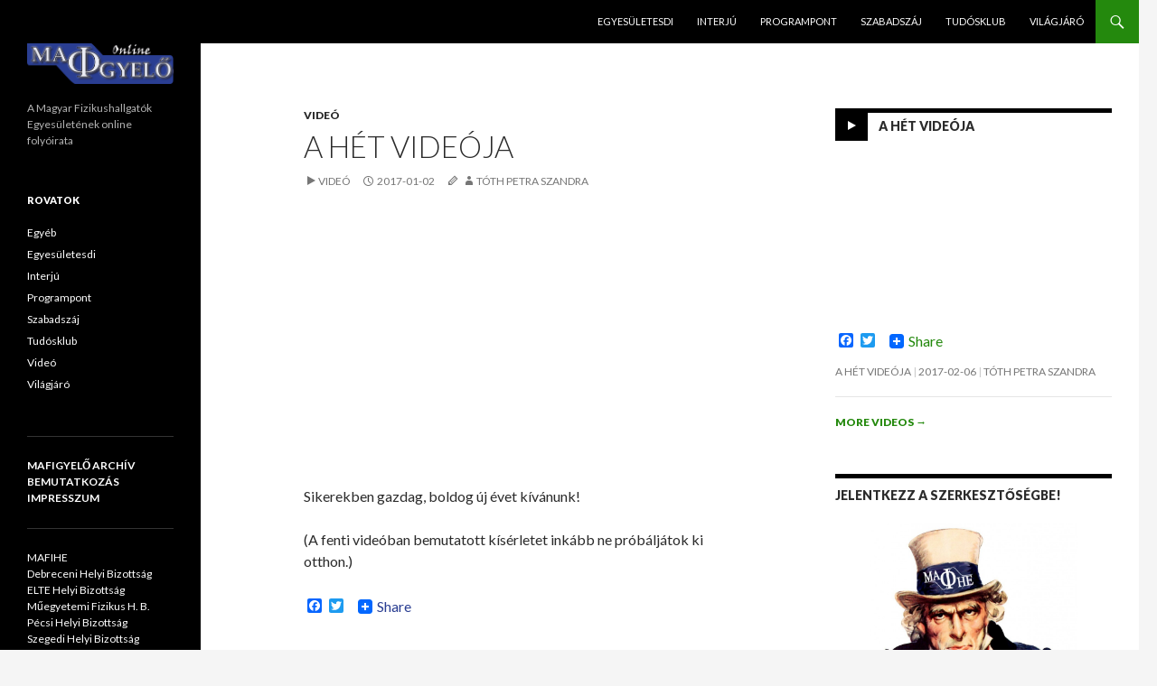

--- FILE ---
content_type: text/html; charset=UTF-8
request_url: http://mafigyelo.mafihe.hu/?p=988
body_size: 7746
content:
<!DOCTYPE html>
<!--[if IE 7]>
<html class="ie ie7" lang="hu">
<![endif]-->
<!--[if IE 8]>
<html class="ie ie8" lang="hu">
<![endif]-->
<!--[if !(IE 7) & !(IE 8)]><!-->
<html lang="hu">
<!--<![endif]-->
<head>
	<meta charset="UTF-8">
	<meta name="viewport" content="width=device-width">
	<title>A hét videója | Mafigyelő</title>
	<link rel="profile" href="http://gmpg.org/xfn/11">
	<link rel="pingback" href="http://mafigyelo.mafihe.hu/xmlrpc.php">
	<!--[if lt IE 9]>
	<script src="http://mafigyelo.mafihe.hu/wp-content/themes/twentyfourteen/js/html5.js"></script>
	<![endif]-->
	<link rel='dns-prefetch' href='//fonts.googleapis.com' />
<link rel='dns-prefetch' href='//s.w.org' />
<link href='https://fonts.gstatic.com' crossorigin rel='preconnect' />
<link rel="alternate" type="application/rss+xml" title="Mafigyelő &raquo; hírcsatorna" href="http://mafigyelo.mafihe.hu/?feed=rss2" />
<link rel="alternate" type="application/rss+xml" title="Mafigyelő &raquo; hozzászólás hírcsatorna" href="http://mafigyelo.mafihe.hu/?feed=comments-rss2" />
<link rel="alternate" type="application/rss+xml" title="Mafigyelő &raquo; A hét videója hozzászólás hírcsatorna" href="http://mafigyelo.mafihe.hu/?feed=rss2&#038;p=988" />
		<script type="text/javascript">
			window._wpemojiSettings = {"baseUrl":"https:\/\/s.w.org\/images\/core\/emoji\/11.2.0\/72x72\/","ext":".png","svgUrl":"https:\/\/s.w.org\/images\/core\/emoji\/11.2.0\/svg\/","svgExt":".svg","source":{"concatemoji":"http:\/\/mafigyelo.mafihe.hu\/wp-includes\/js\/wp-emoji-release.min.js?ver=5.1"}};
			!function(a,b,c){function d(a,b){var c=String.fromCharCode;l.clearRect(0,0,k.width,k.height),l.fillText(c.apply(this,a),0,0);var d=k.toDataURL();l.clearRect(0,0,k.width,k.height),l.fillText(c.apply(this,b),0,0);var e=k.toDataURL();return d===e}function e(a){var b;if(!l||!l.fillText)return!1;switch(l.textBaseline="top",l.font="600 32px Arial",a){case"flag":return!(b=d([55356,56826,55356,56819],[55356,56826,8203,55356,56819]))&&(b=d([55356,57332,56128,56423,56128,56418,56128,56421,56128,56430,56128,56423,56128,56447],[55356,57332,8203,56128,56423,8203,56128,56418,8203,56128,56421,8203,56128,56430,8203,56128,56423,8203,56128,56447]),!b);case"emoji":return b=d([55358,56760,9792,65039],[55358,56760,8203,9792,65039]),!b}return!1}function f(a){var c=b.createElement("script");c.src=a,c.defer=c.type="text/javascript",b.getElementsByTagName("head")[0].appendChild(c)}var g,h,i,j,k=b.createElement("canvas"),l=k.getContext&&k.getContext("2d");for(j=Array("flag","emoji"),c.supports={everything:!0,everythingExceptFlag:!0},i=0;i<j.length;i++)c.supports[j[i]]=e(j[i]),c.supports.everything=c.supports.everything&&c.supports[j[i]],"flag"!==j[i]&&(c.supports.everythingExceptFlag=c.supports.everythingExceptFlag&&c.supports[j[i]]);c.supports.everythingExceptFlag=c.supports.everythingExceptFlag&&!c.supports.flag,c.DOMReady=!1,c.readyCallback=function(){c.DOMReady=!0},c.supports.everything||(h=function(){c.readyCallback()},b.addEventListener?(b.addEventListener("DOMContentLoaded",h,!1),a.addEventListener("load",h,!1)):(a.attachEvent("onload",h),b.attachEvent("onreadystatechange",function(){"complete"===b.readyState&&c.readyCallback()})),g=c.source||{},g.concatemoji?f(g.concatemoji):g.wpemoji&&g.twemoji&&(f(g.twemoji),f(g.wpemoji)))}(window,document,window._wpemojiSettings);
		</script>
		<style type="text/css">
img.wp-smiley,
img.emoji {
	display: inline !important;
	border: none !important;
	box-shadow: none !important;
	height: 1em !important;
	width: 1em !important;
	margin: 0 .07em !important;
	vertical-align: -0.1em !important;
	background: none !important;
	padding: 0 !important;
}
</style>
	<link rel='stylesheet' id='wp-block-library-css'  href='http://mafigyelo.mafihe.hu/wp-includes/css/dist/block-library/style.min.css?ver=5.1' type='text/css' media='all' />
<link rel='stylesheet' id='parent-style-css'  href='http://mafigyelo.mafihe.hu/wp-content/themes/twentyfourteen/style.css?ver=5.1' type='text/css' media='all' />
<link rel='stylesheet' id='twentyfourteen-lato-css'  href='https://fonts.googleapis.com/css?family=Lato%3A300%2C400%2C700%2C900%2C300italic%2C400italic%2C700italic&#038;subset=latin%2Clatin-ext' type='text/css' media='all' />
<link rel='stylesheet' id='genericons-css'  href='http://mafigyelo.mafihe.hu/wp-content/themes/twentyfourteen/genericons/genericons.css?ver=3.0.3' type='text/css' media='all' />
<link rel='stylesheet' id='twentyfourteen-style-css'  href='http://mafigyelo.mafihe.hu/wp-content/themes/twentyfourteen-child/style.css?ver=5.1' type='text/css' media='all' />
<!--[if lt IE 9]>
<link rel='stylesheet' id='twentyfourteen-ie-css'  href='http://mafigyelo.mafihe.hu/wp-content/themes/twentyfourteen/css/ie.css?ver=20131205' type='text/css' media='all' />
<![endif]-->
<link rel='stylesheet' id='mediaelement-css'  href='http://mafigyelo.mafihe.hu/wp-includes/js/mediaelement/mediaelementplayer-legacy.min.css?ver=4.2.6-78496d1' type='text/css' media='all' />
<link rel='stylesheet' id='wp-mediaelement-css'  href='http://mafigyelo.mafihe.hu/wp-includes/js/mediaelement/wp-mediaelement.min.css?ver=5.1' type='text/css' media='all' />
<link rel='stylesheet' id='A2A_SHARE_SAVE-css'  href='http://mafigyelo.mafihe.hu/wp-content/plugins/add-to-any/addtoany.min.css?ver=1.13' type='text/css' media='all' />
<script type='text/javascript' src='http://mafigyelo.mafihe.hu/wp-includes/js/jquery/jquery.js?ver=1.12.4'></script>
<script type='text/javascript' src='http://mafigyelo.mafihe.hu/wp-includes/js/jquery/jquery-migrate.min.js?ver=1.4.1'></script>
<script type='text/javascript' src='http://mafigyelo.mafihe.hu/wp-content/plugins/add-to-any/addtoany.min.js?ver=1.0'></script>
<script type='text/javascript'>
var mejsL10n = {"language":"hu","strings":{"mejs.install-flash":"Olyan b\u00f6ng\u00e9sz\u0151 van haszn\u00e1latban, amelyben nincs enged\u00e9lyezve vagy telep\u00edtve a Flash player. A haszn\u00e1lathoz a Flash player b\u0151v\u00edtm\u00e9nyt be kell kapcsolni, vagy a leg\u00fajabb verzi\u00f3t a https:\/\/get.adobe.com\/flashplayer\/ oldalr\u00f3l let\u00f6lteni \u00e9s telep\u00edteni.","mejs.fullscreen-off":"Teljes k\u00e9perny\u0151 kikapcsol\u00e1sa","mejs.fullscreen-on":"Teljes k\u00e9perny\u0151 bekapcsol\u00e1sa","mejs.download-video":"Vide\u00f3 let\u00f6lt\u00e9se","mejs.fullscreen":"Teljes k\u00e9perny\u0151","mejs.time-jump-forward":["Ugr\u00e1s el\u0151re 1 m\u00e1sodpercet","Ugr\u00e1s el\u0151re %1 m\u00e1sodpercet"],"mejs.loop":"Loop lenyit\u00e1sa","mejs.play":"Lej\u00e1tsz\u00e1s","mejs.pause":"Sz\u00fcnet","mejs.close":"Bez\u00e1r\u00e1s","mejs.time-slider":"Id\u0151cs\u00faszka","mejs.time-help-text":"A Bal\/Jobb billenty\u0171 haszn\u00e1lat\u00e1val egy m\u00e1sodpercet, a Fel\/Le billenty\u0171 haszn\u00e1lat\u00e1val 10 m\u00e1sodpercet l\u00e9ptethet\u00fcnk.","mejs.time-skip-back":["Visszal\u00e9p\u00e9s 1 m\u00e1sodperc m\u00falva","Visszal\u00e9p\u00e9s %1 m\u00e1sodperccel"],"mejs.captions-subtitles":"K\u00e9pal\u00e1\u00edr\u00e1s\/Felirat","mejs.captions-chapters":"Fejezetek","mejs.none":"Egyik sem","mejs.mute-toggle":"N\u00e9m\u00edt\u00e1s","mejs.volume-help-text":"A hanger\u0151 n\u00f6vel\u00e9s\u00e9hez, illet\u0151leg cs\u00f6kkent\u00e9s\u00e9hez a Fel\/Le billenty\u0171ket kell haszn\u00e1lni.","mejs.unmute":"N\u00e9m\u00edt\u00e1s felold\u00e1sa","mejs.mute":"N\u00e9m\u00edt\u00e1s","mejs.volume-slider":"Hanger\u0151 cs\u00faszka","mejs.video-player":"Vide\u00f3lej\u00e1tsz\u00f3","mejs.audio-player":"Audi\u00f3 lej\u00e1tsz\u00f3","mejs.ad-skip":"Hirdet\u00e9s \u00e1tugr\u00e1sa","mejs.ad-skip-info":["\u00c1tugr\u00e1s 1 m\u00e1sodperc m\u00falva","\u00c1tugr\u00e1s %1 mp m\u00falva"],"mejs.source-chooser":"Forr\u00e1s v\u00e1laszt\u00f3","mejs.stop":"Meg\u00e1ll\u00edt\u00e1s","mejs.speed-rate":"Sebess\u00e9g","mejs.live-broadcast":"\u00c9l\u0151 k\u00f6zvet\u00edt\u00e9s","mejs.afrikaans":"afrikai","mejs.albanian":"alb\u00e1n","mejs.arabic":"arab","mejs.belarusian":"feh\u00e9r orosz","mejs.bulgarian":"bolg\u00e1r","mejs.catalan":"katal\u00e1n","mejs.chinese":"k\u00ednai","mejs.chinese-simplified":"k\u00ednai (egyszer\u0171s\u00edtett)","mejs.chinese-traditional":"k\u00ednai (hagyom\u00e1nyos)","mejs.croatian":"horv\u00e1t","mejs.czech":"cseh","mejs.danish":"d\u00e1n","mejs.dutch":"holland","mejs.english":"Angol","mejs.estonian":"\u00e9szt","mejs.filipino":"filipp\u00edn\u00f3","mejs.finnish":"finn","mejs.french":"francia","mejs.galician":"gal\u00edciai","mejs.german":"n\u00e9met","mejs.greek":"g\u00f6r\u00f6g","mejs.haitian-creole":"haiti kreol","mejs.hebrew":"h\u00e9ber","mejs.hindi":"hindi","mejs.hungarian":"magyar","mejs.icelandic":"izlandi","mejs.indonesian":"indon\u00e9z","mejs.irish":"\u00edr","mejs.italian":"olasz","mejs.japanese":"jap\u00e1n","mejs.korean":"koreai","mejs.latvian":"lett","mejs.lithuanian":"litv\u00e1n","mejs.macedonian":"maced\u00f3n","mejs.malay":"mal\u00e1j","mejs.maltese":"m\u00e1ltai","mejs.norwegian":"norv\u00e9g","mejs.persian":"perzsa","mejs.polish":"lengyel","mejs.portuguese":"portug\u00e1l","mejs.romanian":"rom\u00e1n","mejs.russian":"orosz","mejs.serbian":"szerb","mejs.slovak":"szlov\u00e1k","mejs.slovenian":"szlov\u00e9n","mejs.spanish":"spanyol","mejs.swahili":"szuah\u00e9li","mejs.swedish":"sv\u00e9d","mejs.tagalog":"Tagalog","mejs.thai":"thai","mejs.turkish":"t\u00f6r\u00f6k","mejs.ukrainian":"ukr\u00e1n","mejs.vietnamese":"vietn\u00e1mi","mejs.welsh":"welszi","mejs.yiddish":"Jiddis"}};
</script>
<script type='text/javascript' src='http://mafigyelo.mafihe.hu/wp-includes/js/mediaelement/mediaelement-and-player.min.js?ver=4.2.6-78496d1'></script>
<script type='text/javascript' src='http://mafigyelo.mafihe.hu/wp-includes/js/mediaelement/mediaelement-migrate.min.js?ver=5.1'></script>
<script type='text/javascript'>
/* <![CDATA[ */
var _wpmejsSettings = {"pluginPath":"\/wp-includes\/js\/mediaelement\/","classPrefix":"mejs-","stretching":"responsive"};
/* ]]> */
</script>
<link rel='https://api.w.org/' href='http://mafigyelo.mafihe.hu/index.php?rest_route=/' />
<link rel="EditURI" type="application/rsd+xml" title="RSD" href="http://mafigyelo.mafihe.hu/xmlrpc.php?rsd" />
<link rel="wlwmanifest" type="application/wlwmanifest+xml" href="http://mafigyelo.mafihe.hu/wp-includes/wlwmanifest.xml" /> 
<link rel='prev' title='Sikerekben gazdag vizsgaidőszakot kívánunk!' href='http://mafigyelo.mafihe.hu/?p=985' />
<link rel='next' title='A hét videója' href='http://mafigyelo.mafihe.hu/?p=992' />
<meta name="generator" content="WordPress 5.1" />
<link rel="canonical" href="http://mafigyelo.mafihe.hu/?p=988" />
<link rel='shortlink' href='http://mafigyelo.mafihe.hu/?p=988' />
<link rel="alternate" type="application/json+oembed" href="http://mafigyelo.mafihe.hu/index.php?rest_route=%2Foembed%2F1.0%2Fembed&#038;url=http%3A%2F%2Fmafigyelo.mafihe.hu%2F%3Fp%3D988" />
<link rel="alternate" type="text/xml+oembed" href="http://mafigyelo.mafihe.hu/index.php?rest_route=%2Foembed%2F1.0%2Fembed&#038;url=http%3A%2F%2Fmafigyelo.mafihe.hu%2F%3Fp%3D988&#038;format=xml" />

<script type="text/javascript">
var a2a_config=a2a_config||{};a2a_config.callbacks=a2a_config.callbacks||[];a2a_config.templates=a2a_config.templates||{};a2a_localize = {
	Share: "Share",
	Save: "Save",
	Subscribe: "Subscribe",
	Email: "Email",
	Bookmark: "Bookmark",
	ShowAll: "Show all",
	ShowLess: "Show less",
	FindServices: "Find service(s)",
	FindAnyServiceToAddTo: "Instantly find any service to add to",
	PoweredBy: "Powered by",
	ShareViaEmail: "Share via email",
	SubscribeViaEmail: "Subscribe via email",
	BookmarkInYourBrowser: "Bookmark in your browser",
	BookmarkInstructions: "Press Ctrl+D or \u2318+D to bookmark this page",
	AddToYourFavorites: "Add to your favorites",
	SendFromWebOrProgram: "Send from any email address or email program",
	EmailProgram: "Email program",
	More: "More&#8230;"
};

</script>
<script type="text/javascript" src="http://static.addtoany.com/menu/page.js" async="async"></script>
<!-- <meta name="NextGEN" version="2.1.77" /> -->
	<style type="text/css" id="twentyfourteen-header-css">
			.site-title,
		.site-description {
			clip: rect(1px 1px 1px 1px); /* IE7 */
			clip: rect(1px, 1px, 1px, 1px);
			position: absolute;
		}
		</style>
	<link rel="icon" href="http://mafigyelo.mafihe.hu/wp-content/uploads/2014/11/cropped-mafigyelo-e1416510288262-32x32.png" sizes="32x32" />
<link rel="icon" href="http://mafigyelo.mafihe.hu/wp-content/uploads/2014/11/cropped-mafigyelo-e1416510288262-192x192.png" sizes="192x192" />
<link rel="apple-touch-icon-precomposed" href="http://mafigyelo.mafihe.hu/wp-content/uploads/2014/11/cropped-mafigyelo-e1416510288262-180x180.png" />
<meta name="msapplication-TileImage" content="http://mafigyelo.mafihe.hu/wp-content/uploads/2014/11/cropped-mafigyelo-e1416510288262-270x270.png" />

<!-- BEGIN GADWP v4.9.6.1 Universal Tracking - https://deconf.com/google-analytics-dashboard-wordpress/ -->
<script>
  (function(i,s,o,g,r,a,m){i['GoogleAnalyticsObject']=r;i[r]=i[r]||function(){
  (i[r].q=i[r].q||[]).push(arguments)},i[r].l=1*new Date();a=s.createElement(o),
  m=s.getElementsByTagName(o)[0];a.async=1;a.src=g;m.parentNode.insertBefore(a,m)
  })(window,document,'script','https://www.google-analytics.com/analytics.js','ga');
  ga('create', 'UA-336086-1', 'auto');
  ga('send', 'pageview');
</script>

<!-- END GADWP Universal Tracking -->

</head>

<body class="post-template-default single single-post postid-988 single-format-video group-blog masthead-fixed singular">
<div id="page" class="hfeed site">
	
	<header id="masthead" class="site-header" role="banner">
		<div class="header-main">
			<h1 class="site-title"><a href="http://mafigyelo.mafihe.hu/" rel="home">Mafigyelő</a></h1>

			<div class="search-toggle">
				<a href="#search-container" class="screen-reader-text" aria-expanded="false" aria-controls="search-container">Search</a>
			</div>

			<nav id="primary-navigation" class="site-navigation primary-navigation" role="navigation">
				<button class="menu-toggle">Primary Menu</button>
				<a class="screen-reader-text skip-link" href="#content">Skip to content</a>
				<div class="menu-fomenu-container"><ul id="primary-menu" class="nav-menu"><li id="menu-item-156" class="menu-item menu-item-type-taxonomy menu-item-object-category menu-item-156"><a href="http://mafigyelo.mafihe.hu/?cat=520">Egyesületesdi</a></li>
<li id="menu-item-157" class="menu-item menu-item-type-taxonomy menu-item-object-category menu-item-157"><a href="http://mafigyelo.mafihe.hu/?cat=519">Interjú</a></li>
<li id="menu-item-158" class="menu-item menu-item-type-taxonomy menu-item-object-category menu-item-158"><a href="http://mafigyelo.mafihe.hu/?cat=514">Programpont</a></li>
<li id="menu-item-159" class="menu-item menu-item-type-taxonomy menu-item-object-category menu-item-159"><a href="http://mafigyelo.mafihe.hu/?cat=518">Szabadszáj</a></li>
<li id="menu-item-119" class="menu-item menu-item-type-taxonomy menu-item-object-category menu-item-119"><a href="http://mafigyelo.mafihe.hu/?cat=516">Tudósklub</a></li>
<li id="menu-item-160" class="menu-item menu-item-type-taxonomy menu-item-object-category menu-item-160"><a href="http://mafigyelo.mafihe.hu/?cat=517">Világjáró</a></li>
</ul></div>			</nav>
		</div>

		<div id="search-container" class="search-box-wrapper hide">
			<div class="search-box">
				<form role="search" method="get" class="search-form" action="http://mafigyelo.mafihe.hu/">
				<label>
					<span class="screen-reader-text">Keresés:</span>
					<input type="search" class="search-field" placeholder="Keresés&hellip;" value="" name="s" />
				</label>
				<input type="submit" class="search-submit" value="Keresés" />
			</form>			</div>
		</div>
	</header><!-- #masthead -->

	<div id="main" class="site-main">

	<div id="primary" class="content-area">
		<div id="content" class="site-content" role="main">
			
<article id="post-988" class="post-988 post type-post status-publish format-video hentry category-video tag-csillagszoro tag-kiserlet post_format-post-format-video">
	
	<header class="entry-header">
				<div class="entry-meta">
			<span class="cat-links"><a href="http://mafigyelo.mafihe.hu/?cat=11" rel="category">Videó</a></span>
		</div><!-- .entry-meta -->
		<h1 class="entry-title">A hét videója</h1>
		<div class="entry-meta">
			<span class="post-format">
				<a class="entry-format" href="http://mafigyelo.mafihe.hu/?post_format=video">Videó</a>
			</span>

			<span class="entry-date"><a href="http://mafigyelo.mafihe.hu/?p=988" rel="bookmark"><time class="entry-date" datetime="2017-01-02T00:01:05+01:00">2017-01-02</time></a></span> <span class="byline"><span class="edit-link"><a class="post-edit-link"></a> </span> <span class="author vcard"><a class="url fn n" href="http://mafigyelo.mafihe.hu/?author=5" rel="author">Tóth Petra Szandra </a></span></span>
			
					</div><!-- .entry-meta -->
	</header><!-- .entry-header -->

	<div class="entry-content">
		<p><iframe width="474" height="267" src="https://www.youtube.com/embed/vZbkzNuCyok?feature=oembed" frameborder="0" allowfullscreen></iframe></p>
<p>Sikerekben gazdag, boldog új évet kívánunk!</p>
<p>(A fenti videóban bemutatott kísérletet inkább ne próbáljátok ki otthon.)</p>
<div class="addtoany_share_save_container addtoany_content_bottom"><div class="a2a_kit a2a_kit_size_16 addtoany_list" data-a2a-url="http://mafigyelo.mafihe.hu/?p=988" data-a2a-title="A hét videója"><a class="a2a_button_facebook" href="http://www.addtoany.com/add_to/facebook?linkurl=http%3A%2F%2Fmafigyelo.mafihe.hu%2F%3Fp%3D988&amp;linkname=A%20h%C3%A9t%20vide%C3%B3ja" title="Facebook" rel="nofollow" target="_blank"></a><a class="a2a_button_twitter" href="http://www.addtoany.com/add_to/twitter?linkurl=http%3A%2F%2Fmafigyelo.mafihe.hu%2F%3Fp%3D988&amp;linkname=A%20h%C3%A9t%20vide%C3%B3ja" title="Twitter" rel="nofollow" target="_blank"></a><a class="a2a_button_google_plus" href="http://www.addtoany.com/add_to/google_plus?linkurl=http%3A%2F%2Fmafigyelo.mafihe.hu%2F%3Fp%3D988&amp;linkname=A%20h%C3%A9t%20vide%C3%B3ja" title="Google+" rel="nofollow" target="_blank"></a><a class="a2a_dd addtoany_share_save" href="https://www.addtoany.com/share" style="background:url(http://mafigyelo.mafihe.hu/wp-content/plugins/add-to-any/favicon.png) no-repeat scroll 4px 0px;padding:0 0 0 25px;display:inline-block;height:16px;vertical-align:middle"><span>Share</span></a></div></div>	</div><!-- .entry-content -->

	<footer class="entry-meta"><span class="tag-links"><a href="http://mafigyelo.mafihe.hu/?tag=csillagszoro" rel="tag">csillagszóró</a><a href="http://mafigyelo.mafihe.hu/?tag=kiserlet" rel="tag">kísérlet</a></span></footer></article><!-- #post-## -->
	<nav class="navigation post-navigation" role="navigation">
		<h1 class="screen-reader-text">Post navigation</h1>
		<div class="nav-links">
			<a href="http://mafigyelo.mafihe.hu/?p=985" rel="prev"><span class="meta-nav">Previous Post</span>Sikerekben gazdag vizsgaidőszakot kívánunk!</a><a href="http://mafigyelo.mafihe.hu/?p=992" rel="next"><span class="meta-nav">Next Post</span>A hét videója</a>		</div><!-- .nav-links -->
	</nav><!-- .navigation -->
			</div><!-- #content -->
	</div><!-- #primary -->

<div id="content-sidebar" class="content-sidebar widget-area" role="complementary">
	<aside id="widget_twentyfourteen_ephemera-4" class="widget widget_twentyfourteen_ephemera">			<h1 class="widget-title video">
				<a class="entry-format" href="http://mafigyelo.mafihe.hu/?post_format=video">A hét videója</a>
			</h1>
			<ol>

								<li>
				<article class="post-1015 post type-post status-publish format-video hentry category-video post_format-post-format-video">
					<div class="entry-content">
						<p><iframe width="306" height="172" src="https://www.youtube.com/embed/pgMlBLJlM44?feature=oembed" frameborder="0" allowfullscreen></iframe></p>
<div class="addtoany_share_save_container addtoany_content_bottom"><div class="a2a_kit a2a_kit_size_16 addtoany_list" data-a2a-url="http://mafigyelo.mafihe.hu/?p=1015" data-a2a-title="A hét videója"><a class="a2a_button_facebook" href="http://www.addtoany.com/add_to/facebook?linkurl=http%3A%2F%2Fmafigyelo.mafihe.hu%2F%3Fp%3D1015&amp;linkname=A%20h%C3%A9t%20vide%C3%B3ja" title="Facebook" rel="nofollow" target="_blank"></a><a class="a2a_button_twitter" href="http://www.addtoany.com/add_to/twitter?linkurl=http%3A%2F%2Fmafigyelo.mafihe.hu%2F%3Fp%3D1015&amp;linkname=A%20h%C3%A9t%20vide%C3%B3ja" title="Twitter" rel="nofollow" target="_blank"></a><a class="a2a_button_google_plus" href="http://www.addtoany.com/add_to/google_plus?linkurl=http%3A%2F%2Fmafigyelo.mafihe.hu%2F%3Fp%3D1015&amp;linkname=A%20h%C3%A9t%20vide%C3%B3ja" title="Google+" rel="nofollow" target="_blank"></a><a class="a2a_dd addtoany_share_save" href="https://www.addtoany.com/share" style="background:url(http://mafigyelo.mafihe.hu/wp-content/plugins/add-to-any/favicon.png) no-repeat scroll 4px 0px;padding:0 0 0 25px;display:inline-block;height:16px;vertical-align:middle"><span>Share</span></a></div></div>					</div><!-- .entry-content -->

					<header class="entry-header">
						<div class="entry-meta">
							<h1 class="entry-title"><a href="http://mafigyelo.mafihe.hu/?p=1015" rel="bookmark">A hét videója</a></h1><span class="entry-date"><a href="http://mafigyelo.mafihe.hu/?p=1015" rel="bookmark"><time class="entry-date" datetime="2017-02-06T00:01:37+01:00">2017-02-06</time></a></span> <span class="byline"><span class="author vcard"><a class="url fn n" href="http://mafigyelo.mafihe.hu/?author=5" rel="author">Tóth Petra Szandra</a></span></span>						</div><!-- .entry-meta -->
					</header><!-- .entry-header -->
				</article><!-- #post-## -->
				</li>
				
			</ol>
			<a class="post-format-archive-link" href="http://mafigyelo.mafihe.hu/?post_format=video">
				More videos <span class="meta-nav">&rarr;</span>			</a>
			</aside><aside id="text-12" class="widget widget_text"><h1 class="widget-title">Jelentkezz a szerkesztőségbe!</h1>			<div class="textwidget"><center><a href="http://mafigyelo.mafihe.hu/?page_id=879"> 
<img src="http://mafigyelo.mafihe.hu/wp-content/uploads/2015/10/mafihe_promo-762x1024.jpg" alt="mafihe logo" width="230">
</a></center></div>
		</aside>		<aside id="recent-posts-5" class="widget widget_recent_entries">		<h1 class="widget-title">Legutóbbi bejegyzések</h1>		<ul>
											<li>
					<a href="http://mafigyelo.mafihe.hu/?p=1024">Programajánló: Szegedi Nagyhétvége</a>
									</li>
											<li>
					<a href="http://mafigyelo.mafihe.hu/?p=1015">A hét videója</a>
									</li>
											<li>
					<a href="http://mafigyelo.mafihe.hu/?p=1021">Programajánló: Téli Iskola</a>
									</li>
											<li>
					<a href="http://mafigyelo.mafihe.hu/?p=1017">Az űrutazás hatása az emberi szervezetre</a>
									</li>
											<li>
					<a href="http://mafigyelo.mafihe.hu/?p=1006">A hét videója</a>
									</li>
					</ul>
		</aside></div><!-- #content-sidebar -->
<div id="secondary">
		<h2 class="site-description">A Magyar Fizikushallgatók Egyesületének online folyóirata</h2>
	
	
		<div id="primary-sidebar" class="primary-sidebar widget-area" role="complementary">
		<aside id="text-15" class="widget widget_text">			<div class="textwidget"><img src="http://mafigyelo.mafihe.hu/wp-content/uploads/2014/10/mafigyelo.png" alt="mafigyelo logo" width="230"><br><br>
A Magyar Fizikushallgatók Egyesületének online folyóirata</div>
		</aside><aside id="categories-4" class="widget widget_categories"><h1 class="widget-title">Rovatok</h1>		<ul>
				<li class="cat-item cat-item-1"><a href="http://mafigyelo.mafihe.hu/?cat=1" >Egyéb</a>
</li>
	<li class="cat-item cat-item-520"><a href="http://mafigyelo.mafihe.hu/?cat=520" >Egyesületesdi</a>
</li>
	<li class="cat-item cat-item-519"><a href="http://mafigyelo.mafihe.hu/?cat=519" >Interjú</a>
</li>
	<li class="cat-item cat-item-514"><a href="http://mafigyelo.mafihe.hu/?cat=514" >Programpont</a>
</li>
	<li class="cat-item cat-item-518"><a href="http://mafigyelo.mafihe.hu/?cat=518" >Szabadszáj</a>
</li>
	<li class="cat-item cat-item-516"><a href="http://mafigyelo.mafihe.hu/?cat=516" >Tudósklub</a>
</li>
	<li class="cat-item cat-item-11"><a href="http://mafigyelo.mafihe.hu/?cat=11" >Videó</a>
</li>
	<li class="cat-item cat-item-517"><a href="http://mafigyelo.mafihe.hu/?cat=517" >Világjáró</a>
</li>
		</ul>
			</aside><aside id="text-14" class="widget widget_text">			<div class="textwidget"><hr><b><a href="http://mafihe.hu/mafigyelo/mafigyelo-archiv/" target="_blank">MAFIGYELŐ ARCHÍV</a><br>
<a href="http://mafigyelo.mafihe.hu/?page_id=830">BEMUTATKOZÁS</a><br>
<a href="http://mafigyelo.mafihe.hu/?page_id=8" target="_blank">IMPRESSZUM</a></b><br><br><hr>
<a href="http://mafihe.hu/" target="_blank">MAFIHE</a><br>
<a href="http://www.dofi.hu/" target="_blank">Debreceni Helyi Bizottság</a><br>
<a href="http://eltehb.mafihe.hu/" target="_blank">ELTE Helyi Bizottság</a><br>
<a href="http://mfhb.mafihe.hu/" target="_blank">Műegyetemi Fizikus H. B.</a><br>
<a href="http://phb.mafihe.hu/" target="_blank">Pécsi Helyi Bizottság</a><br>
<a href="http://szhb.mafihe.hu/" target="_blank">Szegedi Helyi Bizottság</a><br><br>
<hr>
A Mafihe 1998 óta közhasznú egyesület. Kérjük, ha teheti, ajánlja fel személyi jövedelemadójának 1%-át a Mafihe részére, az
<b>19025128-1-43</b>
adószámra.<br><br><hr></div>
		</aside>	</div><!-- #primary-sidebar -->
	</div><!-- #secondary -->

		</div><!-- #main -->

		<footer id="colophon" class="site-footer" role="contentinfo">

			
			<div class="site-info">
								<a href="https://wordpress.org/">Proudly powered by WordPress</a>
			</div><!-- .site-info -->
		</footer><!-- #colophon -->
	</div><!-- #page -->

	<!-- ngg_resource_manager_marker --><script type='text/javascript' src='http://mafigyelo.mafihe.hu/wp-content/themes/twentyfourteen/js/functions.js?ver=20150315'></script>
<script type='text/javascript' src='http://mafigyelo.mafihe.hu/wp-includes/js/mediaelement/wp-mediaelement.min.js?ver=5.1'></script>
<script type='text/javascript' src='http://mafigyelo.mafihe.hu/wp-includes/js/wp-embed.min.js?ver=5.1'></script>
</body>
</html>

--- FILE ---
content_type: text/css
request_url: http://mafigyelo.mafihe.hu/wp-content/themes/twentyfourteen-child/style.css?ver=5.1
body_size: 693
content:
/*
Theme Name: 	Twenty Fourteen Child
Theme URI: 	https://wordpress.org/themes/twentyfourteen/
Author: 	Mafihe
Author URI: 	https://mafihe.hu/
Description: 	Modified Twenty Fourteen Theme
Template: 	twentyfourteen
Version: 	0.1
License: 	GNU General Public License v2 or later
License URI: 	http://www.gnu.org/licenses/gpl-2.0.html
Tags: 		mafihe
Text Domain: 	twenty-fourteen-child
*/

.search-toggle {
	background-color: #2a3e92;
}

a {
	color: #2a3e92;
}

::selection {
	background: #2a3e92;
}

::-moz-selection {
	background: #2a3e92;
}

input[type="submit"] {
	background-color: #2a3e92;
}

.search-toggle {
	background-color: #24890d;
}

.hentry .mejs-controls .mejs-time-rail .mejs-time-current {
	background: #2a3e92;
}


.hentry .mejs-overlay:hover .mejs-overlay-button {
	background-color: #2a3e92;
}

.paging-navigation .page-numbers.current {
	border-top: 5px solid #2a3e92;
}


.widget button,
.widget .button,
.widget input[type="button"],
.widget input[type="reset"],
.widget input[type="submit"] {
	background-color: #2a3e92;
}


.widget_calendar tbody a {
	background-color: #2a3e92;


.content-sidebar .widget a {
	color: #2a3e92;
}


.content-sidebar .widget input[type="button"],
.content-sidebar .widget input[type="reset"],
.content-sidebar .widget input[type="submit"] {
	background-color: #2a3e92;
}

.slider-control-paging .slider-active:before,
.slider-control-paging .slider-active:hover:before {
	background-color: #2a3e92;
}


.slider-direction-nav a:hover {
	background-color: #2a3e92;
}


.primary-navigation ul ul {
	background-color: #2a3e92;
}

.primary-navigation li:hover > a,
.primary-navigation li.focus > a {
	background-color: #2a3e92;
}

.secondary-navigation ul ul {
	background-color: #2a3e92;
}

.secondary-navigation li:hover > a,
.secondary-navigation li.focus > a {
	background-color: #2a3e92;
}

a:active,
a:hover {
	color: #2a3e92;
}


button:hover,
button:focus,
.button:hover,
.button:focus,
input[type="button"]:hover,
input[type="button"]:focus,
input[type="reset"]:hover,
input[type="reset"]:focus,
input[type="submit"]:hover,
input[type="submit"]:focus {
	background-color: #2a3e92;
}


.search-toggle:hover,
.search-toggle.active {
	background-color: #2a3e92;
}


.site-navigation a:hover {
	color: #2a3e92;
}



.entry-title a:hover {
	color: #2a3e92;
}






